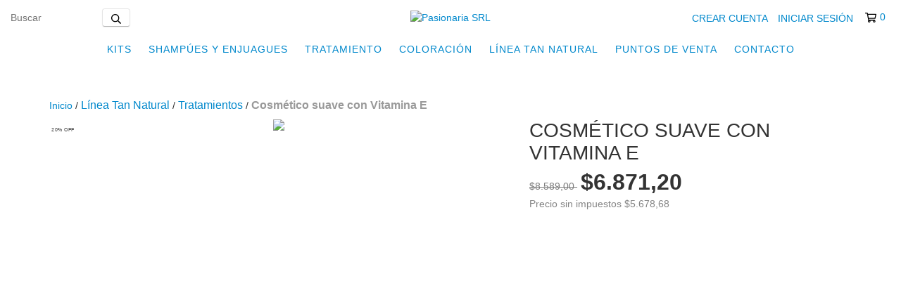

--- FILE ---
content_type: text/plain
request_url: https://www.google-analytics.com/j/collect?v=1&_v=j102&a=474681239&t=pageview&_s=1&dl=https%3A%2F%2Fwww.system3.com.ar%2Fproductos%2Fcosmetico-suave-con-vitamina-e%2F&ul=en-us%40posix&dt=Cosm%C3%A9tico%20suave%20con%20Vitamina%20E&sr=1280x720&vp=1280x720&_u=aCDAgEIJAAAAACAMI~&jid=430657516&gjid=582884286&cid=1855848826.1768969625&tid=UA-184336379-1&_gid=938264453.1768969625&_slc=1&pa=detail&pr1id=87812855&pr1nm=Cosm%C3%A9tico%20suave%20con%20Vitamina%20E&pr1ps=1&z=838649307
body_size: -568
content:
2,cG-RDRCVZY87C